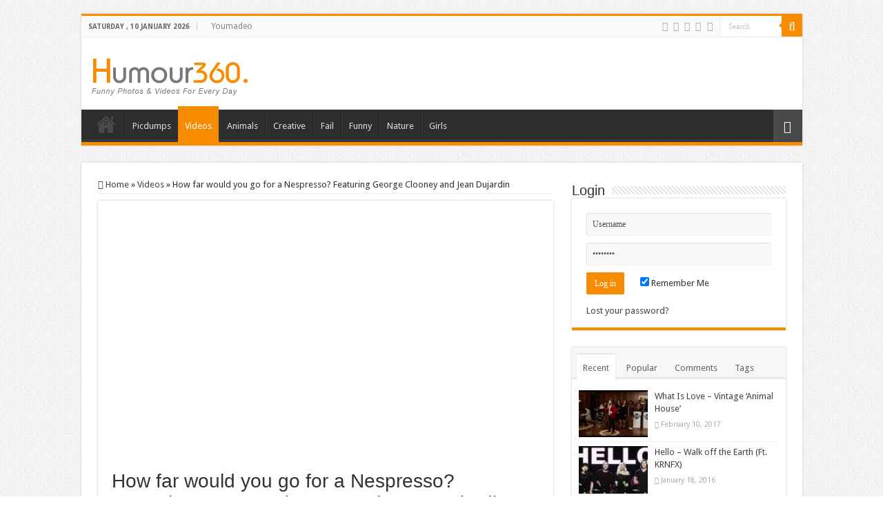

--- FILE ---
content_type: text/html; charset=UTF-8
request_url: https://humour360.com/videos/far-go-nespresso-featuring-george-clooney-jean-dujardin/
body_size: 14016
content:
<!-- This page is cached by the Hummingbird Performance plugin v3.17.0 - https://wordpress.org/plugins/hummingbird-performance/. --><!DOCTYPE html>
<html lang="en-US" prefix="og: http://ogp.me/ns#">
<head>
<meta charset="UTF-8" />
<link rel="profile" href="http://gmpg.org/xfn/11" />
<link rel="pingback" href="https://humour360.com/xmlrpc.php" />
<meta name='robots' content='index, follow, max-image-preview:large, max-snippet:-1, max-video-preview:-1' />
	<style>img:is([sizes="auto" i], [sizes^="auto," i]) { contain-intrinsic-size: 3000px 1500px }</style>
	
	<!-- This site is optimized with the Yoast SEO plugin v26.1.1 - https://yoast.com/wordpress/plugins/seo/ -->
	<title>How far would you go for a Nespresso? Featuring George Clooney and Jean Dujardin - Humour360</title>
	<link rel="canonical" href="https://humour360.com/videos/far-go-nespresso-featuring-george-clooney-jean-dujardin/" />
	<meta property="og:locale" content="en_US" />
	<meta property="og:type" content="article" />
	<meta property="og:title" content="How far would you go for a Nespresso? Featuring George Clooney and Jean Dujardin - Humour360" />
	<meta property="og:description" content="Discover the new Nespresso commercial starring George Clooney and Jean Dujardin." />
	<meta property="og:url" content="https://humour360.com/videos/far-go-nespresso-featuring-george-clooney-jean-dujardin/" />
	<meta property="og:site_name" content="Humour360" />
	<meta property="article:publisher" content="https://www.facebook.com/Humour360/" />
	<meta property="article:published_time" content="2014-11-17T17:23:06+00:00" />
	<meta property="article:modified_time" content="2017-07-11T16:08:36+00:00" />
	<meta property="og:image" content="https://humour360.com/wp-content/uploads/sites/31/2014/11/how-far-would-you-go-for-a-nespr2.jpg" />
	<meta property="og:image:width" content="1583" />
	<meta property="og:image:height" content="894" />
	<meta property="og:image:type" content="image/jpeg" />
	<meta name="author" content="Humour360" />
	<meta name="twitter:card" content="summary_large_image" />
	<meta name="twitter:creator" content="@humour360" />
	<meta name="twitter:site" content="@humour360" />
	<meta name="twitter:label1" content="Written by" />
	<meta name="twitter:data1" content="Humour360" />
	<script type="application/ld+json" class="yoast-schema-graph">{"@context":"https://schema.org","@graph":[{"@type":"WebPage","@id":"https://humour360.com/videos/far-go-nespresso-featuring-george-clooney-jean-dujardin/","url":"https://humour360.com/videos/far-go-nespresso-featuring-george-clooney-jean-dujardin/","name":"How far would you go for a Nespresso? Featuring George Clooney and Jean Dujardin - Humour360","isPartOf":{"@id":"https://humour360.com/#website"},"primaryImageOfPage":{"@id":"https://humour360.com/videos/far-go-nespresso-featuring-george-clooney-jean-dujardin/#primaryimage"},"image":{"@id":"https://humour360.com/videos/far-go-nespresso-featuring-george-clooney-jean-dujardin/#primaryimage"},"thumbnailUrl":"https://humour360.com/wp-content/uploads/sites/31/2014/11/how-far-would-you-go-for-a-nespr2.jpg","datePublished":"2014-11-17T17:23:06+00:00","dateModified":"2017-07-11T16:08:36+00:00","author":{"@id":"https://humour360.com/#/schema/person/fb13320d44f07b87a34bb292dcd00276"},"breadcrumb":{"@id":"https://humour360.com/videos/far-go-nespresso-featuring-george-clooney-jean-dujardin/#breadcrumb"},"inLanguage":"en-US","potentialAction":[{"@type":"ReadAction","target":["https://humour360.com/videos/far-go-nespresso-featuring-george-clooney-jean-dujardin/"]}]},{"@type":"ImageObject","inLanguage":"en-US","@id":"https://humour360.com/videos/far-go-nespresso-featuring-george-clooney-jean-dujardin/#primaryimage","url":"https://humour360.com/wp-content/uploads/sites/31/2014/11/how-far-would-you-go-for-a-nespr2.jpg","contentUrl":"https://humour360.com/wp-content/uploads/sites/31/2014/11/how-far-would-you-go-for-a-nespr2.jpg","width":1583,"height":894},{"@type":"BreadcrumbList","@id":"https://humour360.com/videos/far-go-nespresso-featuring-george-clooney-jean-dujardin/#breadcrumb","itemListElement":[{"@type":"ListItem","position":1,"name":"Home","item":"https://humour360.com/"},{"@type":"ListItem","position":2,"name":"How far would you go for a Nespresso? Featuring George Clooney and Jean Dujardin"}]},{"@type":"WebSite","@id":"https://humour360.com/#website","url":"https://humour360.com/","name":"Humour360","description":"Funny Photos and Videos for every day !","potentialAction":[{"@type":"SearchAction","target":{"@type":"EntryPoint","urlTemplate":"https://humour360.com/?s={search_term_string}"},"query-input":{"@type":"PropertyValueSpecification","valueRequired":true,"valueName":"search_term_string"}}],"inLanguage":"en-US"},{"@type":"Person","@id":"https://humour360.com/#/schema/person/fb13320d44f07b87a34bb292dcd00276","name":"Humour360","image":{"@type":"ImageObject","inLanguage":"en-US","@id":"https://humour360.com/#/schema/person/image/","url":"https://humour360.com/wp-content/wphb-cache/gravatar/341/34145df9145335e3b8dd0ea072123e96x96.jpg","contentUrl":"https://humour360.com/wp-content/wphb-cache/gravatar/341/34145df9145335e3b8dd0ea072123e96x96.jpg","caption":"Humour360"},"sameAs":["http://humour360.com"]}]}</script>
	<!-- / Yoast SEO plugin. -->


<link rel='dns-prefetch' href='//secure.gravatar.com' />
<link rel='dns-prefetch' href='//stats.wp.com' />
<link rel='dns-prefetch' href='//fonts.googleapis.com' />
<link rel='dns-prefetch' href='//fonts.gstatic.com' />
<link rel='dns-prefetch' href='//ajax.googleapis.com' />
<link rel='dns-prefetch' href='//apis.google.com' />
<link rel='dns-prefetch' href='//google-analytics.com' />
<link rel='dns-prefetch' href='//www.google-analytics.com' />
<link rel='dns-prefetch' href='//ssl.google-analytics.com' />
<link rel='dns-prefetch' href='//youtube.com' />
<link rel='dns-prefetch' href='//s.gravatar.com' />
<link rel='dns-prefetch' href='//v0.wordpress.com' />
<link href='http://fonts.googleapis.com' rel='preconnect' />
<link href='//fonts.gstatic.com' crossorigin='' rel='preconnect' />
<link rel="alternate" type="application/rss+xml" title="Humour360 &raquo; Feed" href="https://humour360.com/feed/" />
<link rel="alternate" type="application/rss+xml" title="Humour360 &raquo; Comments Feed" href="https://humour360.com/comments/feed/" />
<link rel="alternate" type="application/rss+xml" title="Humour360 &raquo; How far would you go for a Nespresso? Featuring George Clooney and Jean Dujardin Comments Feed" href="https://humour360.com/videos/far-go-nespresso-featuring-george-clooney-jean-dujardin/feed/" />
<link rel='stylesheet' id='wp-block-library-css' href='https://humour360.com/wp-content/uploads/sites/31/hummingbird-assets/bd5e9b99feb3a95069f89654c08cb28c.css' type='text/css' media='all' />
<style id='classic-theme-styles-inline-css' type='text/css'>
/**
 * These rules are needed for backwards compatibility.
 * They should match the button element rules in the base theme.json file.
 */
.wp-block-button__link {
	color: #ffffff;
	background-color: #32373c;
	border-radius: 9999px; /* 100% causes an oval, but any explicit but really high value retains the pill shape. */

	/* This needs a low specificity so it won't override the rules from the button element if defined in theme.json. */
	box-shadow: none;
	text-decoration: none;

	/* The extra 2px are added to size solids the same as the outline versions.*/
	padding: calc(0.667em + 2px) calc(1.333em + 2px);

	font-size: 1.125em;
}

.wp-block-file__button {
	background: #32373c;
	color: #ffffff;
	text-decoration: none;
}

</style>
<link rel='stylesheet' id='wphb-1-css' href='https://humour360.com/wp-content/uploads/sites/31/hummingbird-assets/72b5856e88b9c08d57e01dcbebab8c86.css' type='text/css' media='all' />
<style id='jetpack-sharing-buttons-style-inline-css' type='text/css'>
.jetpack-sharing-buttons__services-list{display:flex;flex-direction:row;flex-wrap:wrap;gap:0;list-style-type:none;margin:5px;padding:0}.jetpack-sharing-buttons__services-list.has-small-icon-size{font-size:12px}.jetpack-sharing-buttons__services-list.has-normal-icon-size{font-size:16px}.jetpack-sharing-buttons__services-list.has-large-icon-size{font-size:24px}.jetpack-sharing-buttons__services-list.has-huge-icon-size{font-size:36px}@media print{.jetpack-sharing-buttons__services-list{display:none!important}}.editor-styles-wrapper .wp-block-jetpack-sharing-buttons{gap:0;padding-inline-start:0}ul.jetpack-sharing-buttons__services-list.has-background{padding:1.25em 2.375em}
</style>
<style id='global-styles-inline-css' type='text/css'>
:root{--wp--preset--aspect-ratio--square: 1;--wp--preset--aspect-ratio--4-3: 4/3;--wp--preset--aspect-ratio--3-4: 3/4;--wp--preset--aspect-ratio--3-2: 3/2;--wp--preset--aspect-ratio--2-3: 2/3;--wp--preset--aspect-ratio--16-9: 16/9;--wp--preset--aspect-ratio--9-16: 9/16;--wp--preset--color--black: #000000;--wp--preset--color--cyan-bluish-gray: #abb8c3;--wp--preset--color--white: #ffffff;--wp--preset--color--pale-pink: #f78da7;--wp--preset--color--vivid-red: #cf2e2e;--wp--preset--color--luminous-vivid-orange: #ff6900;--wp--preset--color--luminous-vivid-amber: #fcb900;--wp--preset--color--light-green-cyan: #7bdcb5;--wp--preset--color--vivid-green-cyan: #00d084;--wp--preset--color--pale-cyan-blue: #8ed1fc;--wp--preset--color--vivid-cyan-blue: #0693e3;--wp--preset--color--vivid-purple: #9b51e0;--wp--preset--gradient--vivid-cyan-blue-to-vivid-purple: linear-gradient(135deg,rgba(6,147,227,1) 0%,rgb(155,81,224) 100%);--wp--preset--gradient--light-green-cyan-to-vivid-green-cyan: linear-gradient(135deg,rgb(122,220,180) 0%,rgb(0,208,130) 100%);--wp--preset--gradient--luminous-vivid-amber-to-luminous-vivid-orange: linear-gradient(135deg,rgba(252,185,0,1) 0%,rgba(255,105,0,1) 100%);--wp--preset--gradient--luminous-vivid-orange-to-vivid-red: linear-gradient(135deg,rgba(255,105,0,1) 0%,rgb(207,46,46) 100%);--wp--preset--gradient--very-light-gray-to-cyan-bluish-gray: linear-gradient(135deg,rgb(238,238,238) 0%,rgb(169,184,195) 100%);--wp--preset--gradient--cool-to-warm-spectrum: linear-gradient(135deg,rgb(74,234,220) 0%,rgb(151,120,209) 20%,rgb(207,42,186) 40%,rgb(238,44,130) 60%,rgb(251,105,98) 80%,rgb(254,248,76) 100%);--wp--preset--gradient--blush-light-purple: linear-gradient(135deg,rgb(255,206,236) 0%,rgb(152,150,240) 100%);--wp--preset--gradient--blush-bordeaux: linear-gradient(135deg,rgb(254,205,165) 0%,rgb(254,45,45) 50%,rgb(107,0,62) 100%);--wp--preset--gradient--luminous-dusk: linear-gradient(135deg,rgb(255,203,112) 0%,rgb(199,81,192) 50%,rgb(65,88,208) 100%);--wp--preset--gradient--pale-ocean: linear-gradient(135deg,rgb(255,245,203) 0%,rgb(182,227,212) 50%,rgb(51,167,181) 100%);--wp--preset--gradient--electric-grass: linear-gradient(135deg,rgb(202,248,128) 0%,rgb(113,206,126) 100%);--wp--preset--gradient--midnight: linear-gradient(135deg,rgb(2,3,129) 0%,rgb(40,116,252) 100%);--wp--preset--font-size--small: 13px;--wp--preset--font-size--medium: 20px;--wp--preset--font-size--large: 36px;--wp--preset--font-size--x-large: 42px;--wp--preset--spacing--20: 0.44rem;--wp--preset--spacing--30: 0.67rem;--wp--preset--spacing--40: 1rem;--wp--preset--spacing--50: 1.5rem;--wp--preset--spacing--60: 2.25rem;--wp--preset--spacing--70: 3.38rem;--wp--preset--spacing--80: 5.06rem;--wp--preset--shadow--natural: 6px 6px 9px rgba(0, 0, 0, 0.2);--wp--preset--shadow--deep: 12px 12px 50px rgba(0, 0, 0, 0.4);--wp--preset--shadow--sharp: 6px 6px 0px rgba(0, 0, 0, 0.2);--wp--preset--shadow--outlined: 6px 6px 0px -3px rgba(255, 255, 255, 1), 6px 6px rgba(0, 0, 0, 1);--wp--preset--shadow--crisp: 6px 6px 0px rgba(0, 0, 0, 1);}:where(.is-layout-flex){gap: 0.5em;}:where(.is-layout-grid){gap: 0.5em;}body .is-layout-flex{display: flex;}.is-layout-flex{flex-wrap: wrap;align-items: center;}.is-layout-flex > :is(*, div){margin: 0;}body .is-layout-grid{display: grid;}.is-layout-grid > :is(*, div){margin: 0;}:where(.wp-block-columns.is-layout-flex){gap: 2em;}:where(.wp-block-columns.is-layout-grid){gap: 2em;}:where(.wp-block-post-template.is-layout-flex){gap: 1.25em;}:where(.wp-block-post-template.is-layout-grid){gap: 1.25em;}.has-black-color{color: var(--wp--preset--color--black) !important;}.has-cyan-bluish-gray-color{color: var(--wp--preset--color--cyan-bluish-gray) !important;}.has-white-color{color: var(--wp--preset--color--white) !important;}.has-pale-pink-color{color: var(--wp--preset--color--pale-pink) !important;}.has-vivid-red-color{color: var(--wp--preset--color--vivid-red) !important;}.has-luminous-vivid-orange-color{color: var(--wp--preset--color--luminous-vivid-orange) !important;}.has-luminous-vivid-amber-color{color: var(--wp--preset--color--luminous-vivid-amber) !important;}.has-light-green-cyan-color{color: var(--wp--preset--color--light-green-cyan) !important;}.has-vivid-green-cyan-color{color: var(--wp--preset--color--vivid-green-cyan) !important;}.has-pale-cyan-blue-color{color: var(--wp--preset--color--pale-cyan-blue) !important;}.has-vivid-cyan-blue-color{color: var(--wp--preset--color--vivid-cyan-blue) !important;}.has-vivid-purple-color{color: var(--wp--preset--color--vivid-purple) !important;}.has-black-background-color{background-color: var(--wp--preset--color--black) !important;}.has-cyan-bluish-gray-background-color{background-color: var(--wp--preset--color--cyan-bluish-gray) !important;}.has-white-background-color{background-color: var(--wp--preset--color--white) !important;}.has-pale-pink-background-color{background-color: var(--wp--preset--color--pale-pink) !important;}.has-vivid-red-background-color{background-color: var(--wp--preset--color--vivid-red) !important;}.has-luminous-vivid-orange-background-color{background-color: var(--wp--preset--color--luminous-vivid-orange) !important;}.has-luminous-vivid-amber-background-color{background-color: var(--wp--preset--color--luminous-vivid-amber) !important;}.has-light-green-cyan-background-color{background-color: var(--wp--preset--color--light-green-cyan) !important;}.has-vivid-green-cyan-background-color{background-color: var(--wp--preset--color--vivid-green-cyan) !important;}.has-pale-cyan-blue-background-color{background-color: var(--wp--preset--color--pale-cyan-blue) !important;}.has-vivid-cyan-blue-background-color{background-color: var(--wp--preset--color--vivid-cyan-blue) !important;}.has-vivid-purple-background-color{background-color: var(--wp--preset--color--vivid-purple) !important;}.has-black-border-color{border-color: var(--wp--preset--color--black) !important;}.has-cyan-bluish-gray-border-color{border-color: var(--wp--preset--color--cyan-bluish-gray) !important;}.has-white-border-color{border-color: var(--wp--preset--color--white) !important;}.has-pale-pink-border-color{border-color: var(--wp--preset--color--pale-pink) !important;}.has-vivid-red-border-color{border-color: var(--wp--preset--color--vivid-red) !important;}.has-luminous-vivid-orange-border-color{border-color: var(--wp--preset--color--luminous-vivid-orange) !important;}.has-luminous-vivid-amber-border-color{border-color: var(--wp--preset--color--luminous-vivid-amber) !important;}.has-light-green-cyan-border-color{border-color: var(--wp--preset--color--light-green-cyan) !important;}.has-vivid-green-cyan-border-color{border-color: var(--wp--preset--color--vivid-green-cyan) !important;}.has-pale-cyan-blue-border-color{border-color: var(--wp--preset--color--pale-cyan-blue) !important;}.has-vivid-cyan-blue-border-color{border-color: var(--wp--preset--color--vivid-cyan-blue) !important;}.has-vivid-purple-border-color{border-color: var(--wp--preset--color--vivid-purple) !important;}.has-vivid-cyan-blue-to-vivid-purple-gradient-background{background: var(--wp--preset--gradient--vivid-cyan-blue-to-vivid-purple) !important;}.has-light-green-cyan-to-vivid-green-cyan-gradient-background{background: var(--wp--preset--gradient--light-green-cyan-to-vivid-green-cyan) !important;}.has-luminous-vivid-amber-to-luminous-vivid-orange-gradient-background{background: var(--wp--preset--gradient--luminous-vivid-amber-to-luminous-vivid-orange) !important;}.has-luminous-vivid-orange-to-vivid-red-gradient-background{background: var(--wp--preset--gradient--luminous-vivid-orange-to-vivid-red) !important;}.has-very-light-gray-to-cyan-bluish-gray-gradient-background{background: var(--wp--preset--gradient--very-light-gray-to-cyan-bluish-gray) !important;}.has-cool-to-warm-spectrum-gradient-background{background: var(--wp--preset--gradient--cool-to-warm-spectrum) !important;}.has-blush-light-purple-gradient-background{background: var(--wp--preset--gradient--blush-light-purple) !important;}.has-blush-bordeaux-gradient-background{background: var(--wp--preset--gradient--blush-bordeaux) !important;}.has-luminous-dusk-gradient-background{background: var(--wp--preset--gradient--luminous-dusk) !important;}.has-pale-ocean-gradient-background{background: var(--wp--preset--gradient--pale-ocean) !important;}.has-electric-grass-gradient-background{background: var(--wp--preset--gradient--electric-grass) !important;}.has-midnight-gradient-background{background: var(--wp--preset--gradient--midnight) !important;}.has-small-font-size{font-size: var(--wp--preset--font-size--small) !important;}.has-medium-font-size{font-size: var(--wp--preset--font-size--medium) !important;}.has-large-font-size{font-size: var(--wp--preset--font-size--large) !important;}.has-x-large-font-size{font-size: var(--wp--preset--font-size--x-large) !important;}
:where(.wp-block-post-template.is-layout-flex){gap: 1.25em;}:where(.wp-block-post-template.is-layout-grid){gap: 1.25em;}
:where(.wp-block-columns.is-layout-flex){gap: 2em;}:where(.wp-block-columns.is-layout-grid){gap: 2em;}
:root :where(.wp-block-pullquote){font-size: 1.5em;line-height: 1.6;}
</style>
<link rel='stylesheet' id='wphb-2-css' href='https://humour360.com/wp-content/uploads/sites/31/hummingbird-assets/4f5d762ca052386a918fdfd0e483e510.css' type='text/css' media='all' />
<link rel='stylesheet' id='Droid+Sans-css' href='https://fonts.googleapis.com/css?family=Droid+Sans%3Aregular%2C700' type='text/css' media='all' />
<script type="text/javascript" src="https://humour360.com/wp-content/uploads/sites/31/hummingbird-assets/efe05adfec3bff63077d354ab0a7ce52.js" id="wphb-3-js"></script>
<script type="text/javascript" src="https://humour360.com/wp-content/uploads/sites/31/hummingbird-assets/2f68182a4c7d12fd57c3ddb0fb9fe7fc.js" id="taqyeem-main-js"></script>
<link rel="https://api.w.org/" href="https://humour360.com/wp-json/" /><link rel="alternate" title="JSON" type="application/json" href="https://humour360.com/wp-json/wp/v2/posts/2916" /><link rel="EditURI" type="application/rsd+xml" title="RSD" href="https://humour360.com/xmlrpc.php?rsd" />
<meta name="generator" content="WordPress 6.8.3" />
<link rel='shortlink' href='https://wp.me/p8vjqG-L2' />
<link rel="alternate" title="oEmbed (JSON)" type="application/json+oembed" href="https://humour360.com/wp-json/oembed/1.0/embed?url=https%3A%2F%2Fhumour360.com%2Fvideos%2Ffar-go-nespresso-featuring-george-clooney-jean-dujardin%2F" />
<link rel="alternate" title="oEmbed (XML)" type="text/xml+oembed" href="https://humour360.com/wp-json/oembed/1.0/embed?url=https%3A%2F%2Fhumour360.com%2Fvideos%2Ffar-go-nespresso-featuring-george-clooney-jean-dujardin%2F&#038;format=xml" />
<script type='text/javascript'>
/* <![CDATA[ */
var taqyeem = {"ajaxurl":"https://humour360.com/wp-admin/admin-ajax.php" , "your_rating":"Your Rating:"};
/* ]]> */
</script>

<style type="text/css" media="screen">

</style>
	<style>img#wpstats{display:none}</style>
		<link rel="shortcut icon" href="https://humour360.com/wp-content/themes/sahifa/favicon.ico" title="Favicon" />
<!--[if IE]>
<script type="text/javascript">jQuery(document).ready(function (){ jQuery(".menu-item").has("ul").children("a").attr("aria-haspopup", "true");});</script>
<![endif]-->
<!--[if lt IE 9]>
<script src="https://humour360.com/wp-content/themes/sahifa/js/html5.js"></script>
<script src="https://humour360.com/wp-content/themes/sahifa/js/selectivizr-min.js"></script>
<![endif]-->
<!--[if IE 9]>
<link rel="stylesheet" type="text/css" media="all" href="https://humour360.com/wp-content/themes/sahifa/css/ie9.css" />
<![endif]-->
<!--[if IE 8]>
<link rel="stylesheet" type="text/css" media="all" href="https://humour360.com/wp-content/themes/sahifa/css/ie8.css" />
<![endif]-->
<!--[if IE 7]>
<link rel="stylesheet" type="text/css" media="all" href="https://humour360.com/wp-content/themes/sahifa/css/ie7.css" />
<![endif]-->


<meta name="viewport" content="width=device-width, initial-scale=1.0" />



<style type="text/css" media="screen">

body{
	font-family: 'Droid Sans';
}

::-webkit-scrollbar {
	width: 8px;
	height:8px;
}


body {
	background-image : url(https://humour360.com/wp-content/themes/sahifa/images/patterns/body-bg1.png);
	background-position: top center;
}

.rockub_LMUZ5781 a {width : auto !important;}
/* Gallery */
.gallery .gallery-item img {width: auto !important;}
.gallery .gallery-item a:hover img {opacity: 1 !important;}
.gallery .gallery-item img {transition: all 0s ease 0s;}
div.isi_div_container {display: inline-block !important;}
/* Social Gallery */
#content header{width:660px; margin:auto auto 25px;}
.socialGalleryItem {float:left;}
#sgBlogTitle {padding-top:5px;}</style>

		<script type="text/javascript">
			/* <![CDATA[ */
				var sf_position = '0';
				var sf_templates = "<a href=\"{search_url_escaped}\">View All Results<\/a>";
				var sf_input = '.search-live';
				jQuery(document).ready(function(){
					jQuery(sf_input).ajaxyLiveSearch({"expand":false,"searchUrl":"https:\/\/humour360.com\/?s=%s","text":"Search","delay":500,"iwidth":180,"width":315,"ajaxUrl":"https:\/\/humour360.com\/wp-admin\/admin-ajax.php","rtl":0});
					jQuery(".live-search_ajaxy-selective-input").keyup(function() {
						var width = jQuery(this).val().length * 8;
						if(width < 50) {
							width = 50;
						}
						jQuery(this).width(width);
					});
					jQuery(".live-search_ajaxy-selective-search").click(function() {
						jQuery(this).find(".live-search_ajaxy-selective-input").focus();
					});
					jQuery(".live-search_ajaxy-selective-close").click(function() {
						jQuery(this).parent().remove();
					});
				});
			/* ]]> */
		</script>
		
<link rel="shortcut icon" type="image/x-icon" href="https://humour360.com/wp-content/themes/sahifa/favicon.ico" />
<style>#wpadminbar #wp-admin-bar-site-name>.ab-item:before { content: none !important;}li#wp-admin-bar-site-name a { background: url( "https://humour360.com/wp-content/themes/sahifa/favicon.ico" ) left center/20px no-repeat !important; padding-left: 21px !important; background-size: 20px !important; } li#wp-admin-bar-site-name { margin-left: 5px !important; } li#wp-admin-bar-site-name {} #wp-admin-bar-site-name div a { background: none !important; }
</style></head>
<body id="top" class="wp-singular post-template-default single single-post postid-2916 single-format-standard wp-theme-sahifa lazy-enabled">

<div class="wrapper-outer">

	<div class="background-cover"></div>

	<aside id="slide-out">

			<div class="search-mobile">
			<form method="get" id="searchform-mobile" action="https://humour360.com/">
				<button class="search-button" type="submit" value="Search"><i class="fa fa-search"></i></button>
				<input type="text" id="s-mobile" name="s" title="Search" value="Search" onfocus="if (this.value == 'Search') {this.value = '';}" onblur="if (this.value == '') {this.value = 'Search';}"  />
			</form>
		</div><!-- .search-mobile /-->
	
			<div class="social-icons">
		<a class="ttip-none" title="Rss" href="https://humour360.com/feed/" target="_blank"><i class="fa fa-rss"></i></a><a class="ttip-none" title="Facebook" href="https://www.facebook.com/humour360" target="_blank"><i class="fa fa-facebook"></i></a><a class="ttip-none" title="Twitter" href="https://twitter.com/humour360" target="_blank"><i class="fa fa-twitter"></i></a><a class="ttip-none" title="Pinterest" href="https://www.pinterest.com/humour360" target="_blank"><i class="fa fa-pinterest"></i></a><a class="ttip-none" title="Vimeo" href="https://vimeo.com/humour360" target="_blank"><i class="tieicon-vimeo"></i></a>
			</div>

	
		<div id="mobile-menu" ></div>
	</aside><!-- #slide-out /-->

		<div id="wrapper" class="boxed">
		<div class="inner-wrapper">

		<header id="theme-header" class="theme-header">
						<div id="top-nav" class="top-nav">
				<div class="container">

							<span class="today-date">Saturday ,  10  January 2026</span>
				<div class="top-menu"><ul id="menu-top-menu" class="menu"><li id="menu-item-5136" class="menu-item menu-item-type-custom menu-item-object-custom menu-item-5136"><a target="_blank" rel="friend" href="http://youmadeo.com" title="Visit our partner : Youmadeo.com">Youmadeo</a></li>
</ul></div>
						<div class="search-block">
						<form method="get" id="searchform-header" action="https://humour360.com/">
							<button class="search-button" type="submit" value="Search"><i class="fa fa-search"></i></button>
							<input class="search-live" type="text" id="s-header" name="s" title="Search" value="Search" onfocus="if (this.value == 'Search') {this.value = '';}" onblur="if (this.value == '') {this.value = 'Search';}"  />
						</form>
					</div><!-- .search-block /-->
			<div class="social-icons">
		<a class="ttip-none" title="Rss" href="https://humour360.com/feed/" target="_blank"><i class="fa fa-rss"></i></a><a class="ttip-none" title="Facebook" href="https://www.facebook.com/humour360" target="_blank"><i class="fa fa-facebook"></i></a><a class="ttip-none" title="Twitter" href="https://twitter.com/humour360" target="_blank"><i class="fa fa-twitter"></i></a><a class="ttip-none" title="Pinterest" href="https://www.pinterest.com/humour360" target="_blank"><i class="fa fa-pinterest"></i></a><a class="ttip-none" title="Vimeo" href="https://vimeo.com/humour360" target="_blank"><i class="tieicon-vimeo"></i></a>
			</div>

	
	
				</div><!-- .container /-->
			</div><!-- .top-menu /-->
			
		<div class="header-content">

					<a id="slide-out-open" class="slide-out-open" href="#"><span></span></a>
		
			<div class="logo" style=" margin-top:10px;">
			<h2>								<a title="Humour360" href="https://humour360.com/">
					<img src="/wp-content/uploads/sites/31/deco/logo-humour360.png" alt="Humour360" width="226" height="55" /><strong>Humour360 Funny Photos and Videos for every day !</strong>
				</a>
			</h2>			</div><!-- .logo /-->
<script type="text/javascript">
jQuery(document).ready(function($) {
	var retina = window.devicePixelRatio > 1 ? true : false;
	if(retina) {
       	jQuery('#theme-header .logo img').attr('src',		'/wp-content/uploads/sites/31/2015/01/logo-humour360-HD.png');
       	jQuery('#theme-header .logo img').attr('width',		'226');
       	jQuery('#theme-header .logo img').attr('height',	'55');
	}
});
</script>
						<div class="clear"></div>

		</div>
													<nav id="main-nav">
				<div class="container">

				
					<div class="main-menu"><ul id="menu-main-menu" class="menu"><li id="menu-item-5135" class="menu-item menu-item-type-custom menu-item-object-custom menu-item-home menu-item-5135"><a title="Home of Humour360.com" href="http://humour360.com">Home</a></li>
<li id="menu-item-5222" class="menu-item menu-item-type-taxonomy menu-item-object-category menu-item-5222"><a title="Picdump photos" href="https://humour360.com/category/picdumps/">Picdumps</a></li>
<li id="menu-item-5223" class="menu-item menu-item-type-taxonomy menu-item-object-category current-post-ancestor current-menu-parent current-post-parent menu-item-5223"><a title="Selection of best videos" href="https://humour360.com/category/videos/">Videos</a></li>
<li id="menu-item-5218" class="menu-item menu-item-type-taxonomy menu-item-object-category menu-item-5218"><a title="Photos of our friends the animals" href="https://humour360.com/category/animals/">Animals</a></li>
<li id="menu-item-5137" class="menu-item menu-item-type-taxonomy menu-item-object-category menu-item-5137"><a title="Some Creative&#8217;s Photos" href="https://humour360.com/category/creative/">Creative</a></li>
<li id="menu-item-5219" class="menu-item menu-item-type-taxonomy menu-item-object-category menu-item-5219"><a title="Photos of FAIL" href="https://humour360.com/category/fail/">Fail</a></li>
<li id="menu-item-5220" class="menu-item menu-item-type-taxonomy menu-item-object-category menu-item-5220"><a title="Very Funny Photos" href="https://humour360.com/category/funnypics/">Funny</a></li>
<li id="menu-item-5221" class="menu-item menu-item-type-taxonomy menu-item-object-category menu-item-5221"><a title="Natural Photos" href="https://humour360.com/category/nature/">Nature</a></li>
<li id="menu-item-5138" class="menu-item menu-item-type-taxonomy menu-item-object-category menu-item-5138"><a title="NSFW Photos" href="https://humour360.com/category/sexy-nsfw/">Girls</a></li>
</ul></div>										<a href="https://humour360.com/?tierand=1" class="random-article ttip" title="Random Article"><i class="fa fa-random"></i></a>
					
					
				</div>
			</nav><!-- .main-nav /-->
					</header><!-- #header /-->

	
	
	<div id="main-content" class="container">

	
	
	
	
	
	<div class="content">

		
		<nav id="crumbs"><a href="https://humour360.com/"><span class="fa fa-home" aria-hidden="true"></span> Home</a><span class="delimiter">&raquo;</span><a href="https://humour360.com/category/videos/">Videos</a><span class="delimiter">&raquo;</span><span class="current">How far would you go for a Nespresso? Featuring George Clooney and Jean Dujardin</span></nav><script type="application/ld+json">{"@context":"http:\/\/schema.org","@type":"BreadcrumbList","@id":"#Breadcrumb","itemListElement":[{"@type":"ListItem","position":1,"item":{"name":"Home","@id":"https:\/\/humour360.com\/"}},{"@type":"ListItem","position":2,"item":{"name":"Videos","@id":"https:\/\/humour360.com\/category\/videos\/"}}]}</script>
		

		
		<article class="post-listing post-2916 post type-post status-publish format-standard has-post-thumbnail  category-videos tag-clooney tag-dujardin tag-featuring tag-george tag-jean tag-nespresso" id="the-post">
					<div class="single-post-video">
			<iframe width="660" height="371" src="http://www.youtube.com/embed/-jVMYQACn84?feature=oembed" frameborder="0" allowfullscreen></iframe>		</div>
	
			<div class="post-inner">

							<h1 class="name post-title entry-title"><span itemprop="name">How far would you go for a Nespresso? Featuring George Clooney and Jean Dujardin</span></h1>

						
<p class="post-meta">
	
	
	<span class="post-cats"><i class="fa fa-folder"></i><a href="https://humour360.com/category/videos/" rel="category tag">Videos</a></span>
	
	<span class="post-comments"><i class="fa fa-comments"></i><a href="https://humour360.com/videos/far-go-nespresso-featuring-george-clooney-jean-dujardin/#respond">Leave a comment</a></span>
<span class="post-views"><i class="fa fa-eye"></i>248 Views</span> </p>
<div class="clear"></div>
			
				<div class="entry">
					
					
					<p>Discover the new Nespresso commercial starring George Clooney and Jean Dujardin.</p>
					
									</div><!-- .entry /-->


				<div class="share-post">
	<span class="share-text">Share</span>

		<ul class="flat-social">
			<li><a href="http://www.facebook.com/sharer.php?u=https://wp.me/p8vjqG-L2" class="social-facebook" rel="external" target="_blank"><i class="fa fa-facebook"></i> <span>Facebook</span></a></li>
				<li><a href="https://twitter.com/intent/tweet?text=How+far+would+you+go+for+a+Nespresso%3F+Featuring+George+Clooney+and+Jean+Dujardin via %40humour360&url=https://wp.me/p8vjqG-L2" class="social-twitter" rel="external" target="_blank"><i class="fa fa-twitter"></i> <span>Twitter</span></a></li>
				<li><a href="http://www.stumbleupon.com/submit?url=https://wp.me/p8vjqG-L2&title=How+far+would+you+go+for+a+Nespresso%3F+Featuring+George+Clooney+and+Jean+Dujardin" class="social-stumble" rel="external" target="_blank"><i class="fa fa-stumbleupon"></i> <span>Stumbleupon</span></a></li>
					<li><a href="http://pinterest.com/pin/create/button/?url=https://wp.me/p8vjqG-L2&amp;description=How+far+would+you+go+for+a+Nespresso%3F+Featuring+George+Clooney+and+Jean+Dujardin&amp;media=https://humour360.com/wp-content/uploads/sites/31/2014/11/how-far-would-you-go-for-a-nespr2-660x330.jpg" class="social-pinterest" rel="external" target="_blank"><i class="fa fa-pinterest"></i> <span>Pinterest</span></a></li>
		</ul>
		<div class="clear"></div>
</div> <!-- .share-post -->
				<div class="clear"></div>
			</div><!-- .post-inner -->

			<script type="application/ld+json" class="tie-schema-graph">{"@context":"http:\/\/schema.org","@type":"Article","dateCreated":"2014-11-17T18:23:06+01:00","datePublished":"2014-11-17T18:23:06+01:00","dateModified":"2017-07-11T18:08:36+02:00","headline":"How far would you go for a Nespresso? Featuring George Clooney and Jean Dujardin","name":"How far would you go for a Nespresso? Featuring George Clooney and Jean Dujardin","keywords":"clooney,dujardin,featuring,george,jean,nespresso","url":"https:\/\/humour360.com\/videos\/far-go-nespresso-featuring-george-clooney-jean-dujardin\/","description":"Discover the new Nespresso commercial starring George Clooney and Jean Dujardin.","copyrightYear":"2014","publisher":{"@id":"#Publisher","@type":"Organization","name":"Humour360","logo":{"@type":"ImageObject","url":"\/wp-content\/uploads\/sites\/31\/2015\/01\/logo-humour360-HD.png"},"sameAs":["https:\/\/www.facebook.com\/humour360","https:\/\/twitter.com\/humour360","https:\/\/vimeo.com\/humour360","https:\/\/www.pinterest.com\/humour360"]},"sourceOrganization":{"@id":"#Publisher"},"copyrightHolder":{"@id":"#Publisher"},"mainEntityOfPage":{"@type":"WebPage","@id":"https:\/\/humour360.com\/videos\/far-go-nespresso-featuring-george-clooney-jean-dujardin\/","breadcrumb":{"@id":"#crumbs"}},"author":{"@type":"Person","name":"Humour360","url":"https:\/\/humour360.com\/author\/humour360\/"},"articleSection":"Videos","articleBody":"Discover the new Nespresso commercial starring George Clooney and Jean Dujardin.","image":{"@type":"ImageObject","url":"https:\/\/humour360.com\/wp-content\/uploads\/sites\/31\/2014\/11\/how-far-would-you-go-for-a-nespr2.jpg","width":1583,"height":894}}</script>
		</article><!-- .post-listing -->
		<p class="post-tag">Tags <a href="https://humour360.com/tag/clooney/" rel="tag">clooney</a> <a href="https://humour360.com/tag/dujardin/" rel="tag">dujardin</a> <a href="https://humour360.com/tag/featuring/" rel="tag">featuring</a> <a href="https://humour360.com/tag/george/" rel="tag">george</a> <a href="https://humour360.com/tag/jean/" rel="tag">jean</a> <a href="https://humour360.com/tag/nespresso/" rel="tag">nespresso</a></p>

		
		

		
			<section id="related_posts">
		<div class="block-head">
			<h3>Related Articles</h3><div class="stripe-line"></div>
		</div>
		<div class="post-listing">
						<div class="related-item tie_video">
							
				<div class="post-thumbnail">
					<a href="https://humour360.com/videos/love-vintage-animal-house/">
						<img width="310" height="165" src="https://humour360.com/wp-content/uploads/sites/31/2017/02/what-is-love-vintage-animal-hous-310x165.jpg" class="attachment-tie-medium size-tie-medium wp-post-image" alt="" decoding="async" fetchpriority="high" />						<span class="fa overlay-icon"></span>
					</a>
				</div><!-- post-thumbnail /-->
							
				<h3><a href="https://humour360.com/videos/love-vintage-animal-house/" rel="bookmark">What Is Love &#8211; Vintage &#8216;Animal House&#8217;</a></h3>
				<p class="post-meta"><span class="tie-date"><i class="fa fa-clock-o"></i>February 10, 2017</span></p>
			</div>
						<div class="related-item tie_video">
							
				<div class="post-thumbnail">
					<a href="https://humour360.com/music/hello-walk-off-the-earth-ft-krnfx/">
						<img width="310" height="165" src="https://humour360.com/wp-content/uploads/sites/31/2016/01/hello-walk-off-the-earth-ft-krnf-310x165.jpg" class="attachment-tie-medium size-tie-medium wp-post-image" alt="" decoding="async" />						<span class="fa overlay-icon"></span>
					</a>
				</div><!-- post-thumbnail /-->
							
				<h3><a href="https://humour360.com/music/hello-walk-off-the-earth-ft-krnfx/" rel="bookmark">Hello &#8211; Walk off the Earth (Ft. KRNFX)</a></h3>
				<p class="post-meta"><span class="tie-date"><i class="fa fa-clock-o"></i>January 18, 2016</span></p>
			</div>
						<div class="related-item tie_video">
							
				<div class="post-thumbnail">
					<a href="https://humour360.com/music/cheerleader-pentatonix-omi-cover/">
						<img width="310" height="165" src="https://humour360.com/wp-content/uploads/sites/31/2015/11/cheerleader-pentatonix-omi-cover-310x165.jpg" class="attachment-tie-medium size-tie-medium wp-post-image" alt="" decoding="async" />						<span class="fa overlay-icon"></span>
					</a>
				</div><!-- post-thumbnail /-->
							
				<h3><a href="https://humour360.com/music/cheerleader-pentatonix-omi-cover/" rel="bookmark">Cheerleader – Pentatonix (OMI Cover)</a></h3>
				<p class="post-meta"><span class="tie-date"><i class="fa fa-clock-o"></i>November 10, 2015</span></p>
			</div>
						<div class="clear"></div>
		</div>
	</section>
	
			
	<section id="check-also-box" class="post-listing check-also-right">
		<a href="#" id="check-also-close"><i class="fa fa-close"></i></a>

		<div class="block-head">
			<h3>Check Also</h3>
		</div>

				<div class="check-also-post tie_video">
						
			<div class="post-thumbnail">
				<a href="https://humour360.com/music/stromae-quand-cest/">
					<img width="310" height="165" src="https://humour360.com/wp-content/uploads/sites/31/2015/09/stromae-quand-cest-310x165.jpg" class="attachment-tie-medium size-tie-medium wp-post-image" alt="" decoding="async" loading="lazy" />					<span class="fa overlay-icon"></span>
				</a>
			</div><!-- post-thumbnail /-->
						
			<h2 class="post-title"><a href="https://humour360.com/music/stromae-quand-cest/" rel="bookmark">Stromae &#8211; quand c&#8217;est ?</a></h2>
			<p>Here is the latest clip of the belgian artist Stromae. I can&#8217;t stop watching this &hellip;</p>
		</div>
			</section>
			
			
	
		
				
<div id="comments">


<div class="clear"></div>
	<div id="respond" class="comment-respond">
		<h3 id="reply-title" class="comment-reply-title">Leave a Reply <small><a rel="nofollow" id="cancel-comment-reply-link" href="/videos/far-go-nespresso-featuring-george-clooney-jean-dujardin/#respond" style="display:none;">Cancel reply</a></small></h3><form action="https://humour360.com/wp-comments-post.php" method="post" id="commentform" class="comment-form"><p class="comment-notes"><span id="email-notes">Your email address will not be published.</span> <span class="required-field-message">Required fields are marked <span class="required">*</span></span></p><p class="comment-form-comment"><label for="comment">Comment <span class="required">*</span></label> <textarea id="comment" name="comment" cols="45" rows="8" maxlength="65525" required></textarea></p><p class="comment-form-author"><label for="author">Name <span class="required">*</span></label> <input id="author" name="author" type="text" value="" size="30" maxlength="245" autocomplete="name" required /></p>
<p class="comment-form-email"><label for="email">Email <span class="required">*</span></label> <input id="email" name="email" type="email" value="" size="30" maxlength="100" aria-describedby="email-notes" autocomplete="email" required /></p>
<p class="comment-form-url"><label for="url">Website</label> <input id="url" name="url" type="url" value="" size="30" maxlength="200" autocomplete="url" /></p>
<p class="comment-subscription-form"><input type="checkbox" name="subscribe_comments" id="subscribe_comments" value="subscribe" style="width: auto; -moz-appearance: checkbox; -webkit-appearance: checkbox;" /> <label class="subscribe-label" id="subscribe-label" for="subscribe_comments">Notify me of follow-up comments by email.</label></p><p class="comment-subscription-form"><input type="checkbox" name="subscribe_blog" id="subscribe_blog" value="subscribe" style="width: auto; -moz-appearance: checkbox; -webkit-appearance: checkbox;" /> <label class="subscribe-label" id="subscribe-blog-label" for="subscribe_blog">Notify me of new posts by email.</label></p><p class="form-submit"><input name="submit" type="submit" id="submit" class="submit" value="Post Comment" /> <input type='hidden' name='comment_post_ID' value='2916' id='comment_post_ID' />
<input type='hidden' name='comment_parent' id='comment_parent' value='0' />
</p><p style="display: none;"><input type="hidden" id="akismet_comment_nonce" name="akismet_comment_nonce" value="5c2d59b6d5" /></p><p style="display: none !important;" class="akismet-fields-container" data-prefix="ak_"><label>&#916;<textarea name="ak_hp_textarea" cols="45" rows="8" maxlength="100"></textarea></label><input type="hidden" id="ak_js_1" name="ak_js" value="57"/><script>document.getElementById( "ak_js_1" ).setAttribute( "value", ( new Date() ).getTime() );</script></p></form>	</div><!-- #respond -->
	

</div><!-- #comments -->

	</div><!-- .content -->
<aside id="sidebar">
	<div class="theiaStickySidebar">
<div id="login-widget-2" class="widget login-widget"><div class="widget-top"><h4>Login</h4><div class="stripe-line"></div></div>
						<div class="widget-container">		<div id="login-form">
			<form name="loginform" id="loginform" action="https://humour360.com/wp-login.php" method="post">
				<p id="log-username"><input type="text" name="log" id="log" title="Username" value="Username" onfocus="if (this.value == 'Username') {this.value = '';}" onblur="if (this.value == '') {this.value = 'Username';}"  size="33" /></p>
				<p id="log-pass"><input type="password" name="pwd" id="pwd" title="Password" value="Password" onfocus="if (this.value == 'Password') {this.value = '';}" onblur="if (this.value == '') {this.value = 'Password';}" size="33" /></p>
				<input type="submit" name="submit" value="Log in" class="login-button" />
				<label for="rememberme"><input name="rememberme" id="rememberme" type="checkbox" checked="checked" value="forever" /> Remember Me</label>
				<input type="hidden" name="redirect_to" value="/videos/far-go-nespresso-featuring-george-clooney-jean-dujardin/"/>
			</form>
			<ul class="login-links">
								<li><a href="https://youmadeo.net/wp-login.php?action=lostpassword&redirect_to=https%3A%2F%2Fhumour360.com">Lost your password?</a></li>
			</ul>
		</div>
	</div></div><!-- .widget /-->	<div class="widget" id="tabbed-widget">
		<div class="widget-container">
			<div class="widget-top">
				<ul class="tabs posts-taps">
				<li class="tabs"><a href="#tab2">Recent</a></li><li class="tabs"><a href="#tab1">Popular</a></li><li class="tabs"><a href="#tab3">Comments</a></li><li class="tabs"><a href="#tab4">Tags</a></li>				</ul>
			</div>

						<div id="tab2" class="tabs-wrap">
				<ul>
							<li class="tie_video">
							<div class="post-thumbnail">
					<a href="https://humour360.com/videos/love-vintage-animal-house/" rel="bookmark"><img width="110" height="75" src="https://humour360.com/wp-content/uploads/sites/31/2017/02/what-is-love-vintage-animal-hous-110x75.jpg" class="attachment-tie-small size-tie-small wp-post-image" alt="" decoding="async" loading="lazy" /><span class="fa overlay-icon"></span></a>
				</div><!-- post-thumbnail /-->
						<h3><a href="https://humour360.com/videos/love-vintage-animal-house/">What Is Love &#8211; Vintage &#8216;Animal House&#8217;</a></h3>
			 <span class="tie-date"><i class="fa fa-clock-o"></i>February 10, 2017</span>		</li>
				<li class="tie_video">
							<div class="post-thumbnail">
					<a href="https://humour360.com/music/hello-walk-off-the-earth-ft-krnfx/" rel="bookmark"><img width="110" height="75" src="https://humour360.com/wp-content/uploads/sites/31/2016/01/hello-walk-off-the-earth-ft-krnf-110x75.jpg" class="attachment-tie-small size-tie-small wp-post-image" alt="" decoding="async" loading="lazy" /><span class="fa overlay-icon"></span></a>
				</div><!-- post-thumbnail /-->
						<h3><a href="https://humour360.com/music/hello-walk-off-the-earth-ft-krnfx/">Hello &#8211; Walk off the Earth (Ft. KRNFX)</a></h3>
			 <span class="tie-date"><i class="fa fa-clock-o"></i>January 18, 2016</span>		</li>
				<li class="tie_video">
							<div class="post-thumbnail">
					<a href="https://humour360.com/music/cheerleader-pentatonix-omi-cover/" rel="bookmark"><img width="110" height="75" src="https://humour360.com/wp-content/uploads/sites/31/2015/11/cheerleader-pentatonix-omi-cover-110x75.jpg" class="attachment-tie-small size-tie-small wp-post-image" alt="" decoding="async" loading="lazy" srcset="https://humour360.com/wp-content/uploads/sites/31/2015/11/cheerleader-pentatonix-omi-cover-110x75.jpg 110w, https://humour360.com/wp-content/uploads/sites/31/2015/11/cheerleader-pentatonix-omi-cover-480x330.jpg 480w" sizes="auto, (max-width: 110px) 100vw, 110px" /><span class="fa overlay-icon"></span></a>
				</div><!-- post-thumbnail /-->
						<h3><a href="https://humour360.com/music/cheerleader-pentatonix-omi-cover/">Cheerleader – Pentatonix (OMI Cover)</a></h3>
			 <span class="tie-date"><i class="fa fa-clock-o"></i>November 10, 2015</span>		</li>
				<li class="tie_video">
							<div class="post-thumbnail">
					<a href="https://humour360.com/music/stromae-quand-cest/" rel="bookmark"><img width="110" height="75" src="https://humour360.com/wp-content/uploads/sites/31/2015/09/stromae-quand-cest-110x75.jpg" class="attachment-tie-small size-tie-small wp-post-image" alt="" decoding="async" loading="lazy" /><span class="fa overlay-icon"></span></a>
				</div><!-- post-thumbnail /-->
						<h3><a href="https://humour360.com/music/stromae-quand-cest/">Stromae &#8211; quand c&#8217;est ?</a></h3>
			 <span class="tie-date"><i class="fa fa-clock-o"></i>September 18, 2015</span>		</li>
				<li class="tie_video">
							<div class="post-thumbnail">
					<a href="https://humour360.com/funnypics/how-to-win-a-lot-of-money-and-having-fun/" rel="bookmark"><img width="110" height="75" src="https://humour360.com/wp-content/uploads/sites/31/2015/09/how-to-win-a-lot-of-money-and-ha-110x75.jpg" class="attachment-tie-small size-tie-small wp-post-image" alt="" decoding="async" loading="lazy" /><span class="fa overlay-icon"></span></a>
				</div><!-- post-thumbnail /-->
						<h3><a href="https://humour360.com/funnypics/how-to-win-a-lot-of-money-and-having-fun/">How to win a lot of money and having fun ?</a></h3>
			 <span class="tie-date"><i class="fa fa-clock-o"></i>September 4, 2015</span>		</li>
						</ul>
			</div>
						<div id="tab1" class="tabs-wrap">
				<ul>
								<li >
							<div class="post-thumbnail">
					<a href="https://humour360.com/sexy-nsfw/93-pornstars-with-and-without-make-up/" title="93 pornstars with and without make up" rel="bookmark"><img width="110" height="75" src="https://humour360.com/wp-content/uploads/sites/31/2013/06/porn_stars_before_and_after_their_makeup_makeover_640_762-110x75.jpg" class="attachment-tie-small size-tie-small wp-post-image" alt="" decoding="async" loading="lazy" /><span class="fa overlay-icon"></span></a>
				</div><!-- post-thumbnail /-->
							<h3><a href="https://humour360.com/sexy-nsfw/93-pornstars-with-and-without-make-up/">93 pornstars with and without make up</a></h3>
				 <span class="tie-date"><i class="fa fa-clock-o"></i>June 3, 2013</span>									<span class="post-views-widget"><span class="post-views"><i class="fa fa-eye"></i>245,797 </span> </span>
							</li>
				<li >
							<div class="post-thumbnail">
					<a href="https://humour360.com/sexy-nsfw/chicks-in-slutty-clothes/" title="Chicks in slutty clothes" rel="bookmark"><img width="110" height="75" src="https://humour360.com/wp-content/uploads/sites/31/2013/04/Chicks-in-slutty-Clothes-122-110x75.jpg" class="attachment-tie-small size-tie-small wp-post-image" alt="" decoding="async" loading="lazy" /><span class="fa overlay-icon"></span></a>
				</div><!-- post-thumbnail /-->
							<h3><a href="https://humour360.com/sexy-nsfw/chicks-in-slutty-clothes/">Chicks in slutty clothes</a></h3>
				 <span class="tie-date"><i class="fa fa-clock-o"></i>April 4, 2013</span>									<span class="post-views-widget"><span class="post-views"><i class="fa fa-eye"></i>23,754 </span> </span>
							</li>
				<li >
							<div class="post-thumbnail">
					<a href="https://humour360.com/sexy-nsfw/best-bodypainting-girls/" title="Best Body-painting Girls" rel="bookmark"><img width="110" height="75" src="https://humour360.com/wp-content/uploads/sites/31/2013/04/Sexy-Body-Painting-382-110x75.jpg" class="attachment-tie-small size-tie-small wp-post-image" alt="" decoding="async" loading="lazy" /><span class="fa overlay-icon"></span></a>
				</div><!-- post-thumbnail /-->
							<h3><a href="https://humour360.com/sexy-nsfw/best-bodypainting-girls/">Best Body-painting Girls</a></h3>
				 <span class="tie-date"><i class="fa fa-clock-o"></i>April 4, 2013</span>									<span class="post-views-widget"><span class="post-views"><i class="fa fa-eye"></i>6,095 </span> </span>
							</li>
				<li >
							<div class="post-thumbnail">
					<a href="https://humour360.com/picdumps/picdump-humor-8/" title="PicDump Humor #8" rel="bookmark"><img width="110" height="75" src="https://humour360.com/wp-content/uploads/sites/31/2013/04/Behind-the-scene2-110x75.jpg" class="attachment-tie-small size-tie-small wp-post-image" alt="" decoding="async" loading="lazy" /><span class="fa overlay-icon"></span></a>
				</div><!-- post-thumbnail /-->
							<h3><a href="https://humour360.com/picdumps/picdump-humor-8/">PicDump Humor #8</a></h3>
				 <span class="tie-date"><i class="fa fa-clock-o"></i>April 30, 2013</span>									<span class="post-views-widget"><span class="post-views"><i class="fa fa-eye"></i>3,512 </span> </span>
							</li>
				<li >
							<div class="post-thumbnail">
					<a href="https://humour360.com/sexy-nsfw/sexy-bat-girls/" title="Sexy Bat-Girls" rel="bookmark"><img width="110" height="75" src="https://humour360.com/wp-content/uploads/sites/31/2013/04/Sexy-Bat-Girls-182-110x75.jpg" class="attachment-tie-small size-tie-small wp-post-image" alt="" decoding="async" loading="lazy" /><span class="fa overlay-icon"></span></a>
				</div><!-- post-thumbnail /-->
							<h3><a href="https://humour360.com/sexy-nsfw/sexy-bat-girls/">Sexy Bat-Girls</a></h3>
				 <span class="tie-date"><i class="fa fa-clock-o"></i>April 5, 2013</span>									<span class="post-views-widget"><span class="post-views"><i class="fa fa-eye"></i>2,458 </span> </span>
							</li>
					</ul>
			</div>
						<div id="tab3" class="tabs-wrap">
				<ul>
						<li>
		<div class="post-thumbnail" style="width:55px">
			<img alt='' src='https://humour360.com/wp-content/wphb-cache/gravatar/242/2429e6d3fc81efbc5da0cb141ffb1bf4x55.jpg' srcset='https://humour360.com/wp-content/wphb-cache/gravatar/242/2429e6d3fc81efbc5da0cb141ffb1bf4x110.jpg 2x' class='avatar avatar-55 photo' height='55' width='55' loading='lazy' decoding='async'/>		</div>
		<a href="https://humour360.com/sexy-nsfw/93-pornstars-with-and-without-make-up/#comment-3028">
		Jindra: Some of them are more beautiful without makeup, the rest are ugly even with make... </a>
	</li>
	<li>
		<div class="post-thumbnail" style="width:55px">
			<img alt='' src='https://humour360.com/wp-content/wphb-cache/gravatar/526/5262d618abaebc5770f83d54ee926ec1x55.jpg' srcset='https://humour360.com/wp-content/wphb-cache/gravatar/526/5262d618abaebc5770f83d54ee926ec1x110.jpg 2x' class='avatar avatar-55 photo' height='55' width='55' loading='lazy' decoding='async'/>		</div>
		<a href="https://humour360.com/sexy-nsfw/93-pornstars-with-and-without-make-up/#comment-2956">
		Teddy Bin: My eyelashes are longer than most of these chicks. I feel bad for them cuz they... </a>
	</li>
	<li>
		<div class="post-thumbnail" style="width:55px">
			<img alt='' src='https://humour360.com/wp-content/wphb-cache/gravatar/31b/31befd2eb1b50e62e566117bfc7e74ecx55.jpg' srcset='https://humour360.com/wp-content/wphb-cache/gravatar/31b/31befd2eb1b50e62e566117bfc7e74ecx110.jpg 2x' class='avatar avatar-55 photo' height='55' width='55' loading='lazy' decoding='async'/>		</div>
		<a href="https://humour360.com/sexy-nsfw/93-pornstars-with-and-without-make-up/#comment-2819">
		Jack Off: I use to say how could this beautiful women fuck niggas. Now I understand, white... </a>
	</li>
	<li>
		<div class="post-thumbnail" style="width:55px">
			<img alt='' src='https://humour360.com/wp-content/wphb-cache/gravatar/f8f/f8f6d5d6528f461fe677a05f8edfe241x55.jpg' srcset='https://humour360.com/wp-content/wphb-cache/gravatar/f8f/f8f6d5d6528f461fe677a05f8edfe241x110.jpg 2x' class='avatar avatar-55 photo' height='55' width='55' loading='lazy' decoding='async'/>		</div>
		<a href="https://humour360.com/sexy-nsfw/93-pornstars-with-and-without-make-up/#comment-2755">
		Mr1123: Who is the first? Don't say crystal Rae... </a>
	</li>
	<li>
		<div class="post-thumbnail" style="width:55px">
			<img alt='' src='https://humour360.com/wp-content/wphb-cache/gravatar/684/6848a18bb109e2e2f83c3ff76f5104bfx55.jpg' srcset='https://humour360.com/wp-content/wphb-cache/gravatar/684/6848a18bb109e2e2f83c3ff76f5104bfx110.jpg 2x' class='avatar avatar-55 photo' height='55' width='55' loading='lazy' decoding='async'/>		</div>
		<a href="https://humour360.com/sexy-nsfw/93-pornstars-with-and-without-make-up/#comment-2735">
		2,5 rescua: I completely agree... </a>
	</li>
				</ul>
			</div>
						<div id="tab4" class="tabs-wrap tagcloud">
				<a href="https://humour360.com/tag/funny/" class="tag-cloud-link tag-link-259 tag-link-position-1" style="font-size: 8pt;">funny</a>
<a href="https://humour360.com/tag/youtube/" class="tag-cloud-link tag-link-703 tag-link-position-2" style="font-size: 8pt;">youtube</a>
<a href="https://humour360.com/tag/girls/" class="tag-cloud-link tag-link-272 tag-link-position-3" style="font-size: 8pt;">girls</a>
<a href="https://humour360.com/tag/compilation/" class="tag-cloud-link tag-link-157 tag-link-position-4" style="font-size: 8pt;">compilation</a>
<a href="https://humour360.com/tag/sexy/" class="tag-cloud-link tag-link-561 tag-link-position-5" style="font-size: 8pt;">sexy</a>
<a href="https://humour360.com/tag/fail-2/" class="tag-cloud-link tag-link-222 tag-link-position-6" style="font-size: 8pt;">fail</a>
<a href="https://humour360.com/tag/fails/" class="tag-cloud-link tag-link-223 tag-link-position-7" style="font-size: 8pt;">fails</a>
<a href="https://humour360.com/tag/cover/" class="tag-cloud-link tag-link-162 tag-link-position-8" style="font-size: 8pt;">cover</a>
<a href="https://humour360.com/tag/dump/" class="tag-cloud-link tag-link-196 tag-link-position-9" style="font-size: 8pt;">dump</a>
<a href="https://humour360.com/tag/pic/" class="tag-cloud-link tag-link-481 tag-link-position-10" style="font-size: 8pt;">pic</a>
<a href="https://humour360.com/tag/picture/" class="tag-cloud-link tag-link-482 tag-link-position-11" style="font-size: 8pt;">picture</a>
<a href="https://humour360.com/tag/love/" class="tag-cloud-link tag-link-385 tag-link-position-12" style="font-size: 8pt;">love</a>
<a href="https://humour360.com/tag/ultimate/" class="tag-cloud-link tag-link-649 tag-link-position-13" style="font-size: 8pt;">ultimate</a>
<a href="https://humour360.com/tag/hot/" class="tag-cloud-link tag-link-301 tag-link-position-14" style="font-size: 8pt;">hot</a>
<a href="https://humour360.com/tag/humor/" class="tag-cloud-link tag-link-305 tag-link-position-15" style="font-size: 8pt;">humor</a>
<a href="https://humour360.com/tag/insane/" class="tag-cloud-link tag-link-317 tag-link-position-16" style="font-size: 8pt;">insane</a>
<a href="https://humour360.com/tag/prank/" class="tag-cloud-link tag-link-497 tag-link-position-17" style="font-size: 8pt;">prank</a>
<a href="https://humour360.com/tag/vintage/" class="tag-cloud-link tag-link-663 tag-link-position-18" style="font-size: 8pt;">vintage</a>
<a href="https://humour360.com/tag/years/" class="tag-cloud-link tag-link-700 tag-link-position-19" style="font-size: 8pt;">years</a>
<a href="https://humour360.com/tag/commercial/" class="tag-cloud-link tag-link-154 tag-link-position-20" style="font-size: 8pt;">commercial</a>
<a href="https://humour360.com/tag/beauty/" class="tag-cloud-link tag-link-100 tag-link-position-21" style="font-size: 8pt;">beauty</a>
<a href="https://humour360.com/tag/diary/" class="tag-cloud-link tag-link-179 tag-link-position-22" style="font-size: 8pt;">diary</a>
<a href="https://humour360.com/tag/ft/" class="tag-cloud-link tag-link-254 tag-link-position-23" style="font-size: 8pt;">ft</a>
<a href="https://humour360.com/tag/game/" class="tag-cloud-link tag-link-265 tag-link-position-24" style="font-size: 8pt;">game</a>
<a href="https://humour360.com/tag/harlem-shake/" class="tag-cloud-link tag-link-291 tag-link-position-25" style="font-size: 8pt;">harlem shake</a>			</div>
			
		</div>
	</div><!-- .widget /-->
	<div class="flexslider" id="tie-slider-widget-2">
		<ul class="slides">
					<li>
							<a href="https://humour360.com/videos/love-vintage-animal-house/">
				<img width="310" height="205" src="https://humour360.com/wp-content/uploads/sites/31/2017/02/what-is-love-vintage-animal-hous-310x205.jpg" class="attachment-tie-large size-tie-large wp-post-image" alt="" decoding="async" loading="lazy" />				</a>
							<div class="slider-caption">
					<h2><a href="https://humour360.com/videos/love-vintage-animal-house/">What Is Love &#8211; Vintage &#8216;Animal House&#8217;</a></h2>
				</div>
			</li>
					<li>
							<a href="https://humour360.com/music/hello-walk-off-the-earth-ft-krnfx/">
				<img width="310" height="205" src="https://humour360.com/wp-content/uploads/sites/31/2016/01/hello-walk-off-the-earth-ft-krnf-310x205.jpg" class="attachment-tie-large size-tie-large wp-post-image" alt="" decoding="async" loading="lazy" />				</a>
							<div class="slider-caption">
					<h2><a href="https://humour360.com/music/hello-walk-off-the-earth-ft-krnfx/">Hello &#8211; Walk off the Earth (Ft. KRNFX)</a></h2>
				</div>
			</li>
					<li>
							<a href="https://humour360.com/music/cheerleader-pentatonix-omi-cover/">
				<img width="310" height="205" src="https://humour360.com/wp-content/uploads/sites/31/2015/11/cheerleader-pentatonix-omi-cover-310x205.jpg" class="attachment-tie-large size-tie-large wp-post-image" alt="" decoding="async" loading="lazy" />				</a>
							<div class="slider-caption">
					<h2><a href="https://humour360.com/music/cheerleader-pentatonix-omi-cover/">Cheerleader – Pentatonix (OMI Cover)</a></h2>
				</div>
			</li>
					<li>
							<a href="https://humour360.com/music/stromae-quand-cest/">
				<img width="310" height="205" src="https://humour360.com/wp-content/uploads/sites/31/2015/09/stromae-quand-cest-310x205.jpg" class="attachment-tie-large size-tie-large wp-post-image" alt="" decoding="async" loading="lazy" />				</a>
							<div class="slider-caption">
					<h2><a href="https://humour360.com/music/stromae-quand-cest/">Stromae &#8211; quand c&#8217;est ?</a></h2>
				</div>
			</li>
					<li>
							<a href="https://humour360.com/funnypics/how-to-win-a-lot-of-money-and-having-fun/">
				<img width="310" height="205" src="https://humour360.com/wp-content/uploads/sites/31/2015/09/how-to-win-a-lot-of-money-and-ha-310x205.jpg" class="attachment-tie-large size-tie-large wp-post-image" alt="" decoding="async" loading="lazy" />				</a>
							<div class="slider-caption">
					<h2><a href="https://humour360.com/funnypics/how-to-win-a-lot-of-money-and-having-fun/">How to win a lot of money and having fun ?</a></h2>
				</div>
			</li>
				</ul>
	</div>
			<script>
	jQuery(document).ready(function() {
	  jQuery('#tie-slider-widget-2').flexslider({
		animation: "fade",
		slideshowSpeed: 7000,
		animationSpeed: 600,
		randomize: false,
		pauseOnHover: true,
		prevText: "",
		nextText: "",
		controlNav: false
	  });
	});
	</script>
	<div id="social-2" class="widget social-icons-widget"><div class="widget-top"><h4>Social</h4><div class="stripe-line"></div></div>
						<div class="widget-container">		<div class="social-icons social-colored">
		<a class="ttip-none" title="Rss" href="https://humour360.com/feed/" target="_blank"><i class="fa fa-rss"></i></a><a class="ttip-none" title="Facebook" href="https://www.facebook.com/humour360" target="_blank"><i class="fa fa-facebook"></i></a><a class="ttip-none" title="Twitter" href="https://twitter.com/humour360" target="_blank"><i class="fa fa-twitter"></i></a><a class="ttip-none" title="Pinterest" href="https://www.pinterest.com/humour360" target="_blank"><i class="fa fa-pinterest"></i></a><a class="ttip-none" title="Vimeo" href="https://vimeo.com/humour360" target="_blank"><i class="tieicon-vimeo"></i></a>
			</div>

</div></div><!-- .widget /--><div id="news-pic-widget-2" class="widget news-pic"><div class="widget-top"><h4>News in Pictures		</h4><div class="stripe-line"></div></div>
						<div class="widget-container">										<div class="post-thumbnail tie_video">
					<a class="ttip" title="What Is Love &#8211; Vintage &#8216;Animal House&#8217;" href="https://humour360.com/videos/love-vintage-animal-house/" ><img width="110" height="75" src="https://humour360.com/wp-content/uploads/sites/31/2017/02/what-is-love-vintage-animal-hous-110x75.jpg" class="attachment-tie-small size-tie-small wp-post-image" alt="" decoding="async" loading="lazy" /><span class="fa overlay-icon"></span></a>
				</div><!-- post-thumbnail /-->
											<div class="post-thumbnail tie_video">
					<a class="ttip" title="Hello &#8211; Walk off the Earth (Ft. KRNFX)" href="https://humour360.com/music/hello-walk-off-the-earth-ft-krnfx/" ><img width="110" height="75" src="https://humour360.com/wp-content/uploads/sites/31/2016/01/hello-walk-off-the-earth-ft-krnf-110x75.jpg" class="attachment-tie-small size-tie-small wp-post-image" alt="" decoding="async" loading="lazy" /><span class="fa overlay-icon"></span></a>
				</div><!-- post-thumbnail /-->
											<div class="post-thumbnail tie_video">
					<a class="ttip" title="Cheerleader – Pentatonix (OMI Cover)" href="https://humour360.com/music/cheerleader-pentatonix-omi-cover/" ><img width="110" height="75" src="https://humour360.com/wp-content/uploads/sites/31/2015/11/cheerleader-pentatonix-omi-cover-110x75.jpg" class="attachment-tie-small size-tie-small wp-post-image" alt="" decoding="async" loading="lazy" srcset="https://humour360.com/wp-content/uploads/sites/31/2015/11/cheerleader-pentatonix-omi-cover-110x75.jpg 110w, https://humour360.com/wp-content/uploads/sites/31/2015/11/cheerleader-pentatonix-omi-cover-480x330.jpg 480w" sizes="auto, (max-width: 110px) 100vw, 110px" /><span class="fa overlay-icon"></span></a>
				</div><!-- post-thumbnail /-->
											<div class="post-thumbnail tie_video">
					<a class="ttip" title="Stromae &#8211; quand c&#8217;est ?" href="https://humour360.com/music/stromae-quand-cest/" ><img width="110" height="75" src="https://humour360.com/wp-content/uploads/sites/31/2015/09/stromae-quand-cest-110x75.jpg" class="attachment-tie-small size-tie-small wp-post-image" alt="" decoding="async" loading="lazy" /><span class="fa overlay-icon"></span></a>
				</div><!-- post-thumbnail /-->
											<div class="post-thumbnail tie_video">
					<a class="ttip" title="How to win a lot of money and having fun ?" href="https://humour360.com/funnypics/how-to-win-a-lot-of-money-and-having-fun/" ><img width="110" height="75" src="https://humour360.com/wp-content/uploads/sites/31/2015/09/how-to-win-a-lot-of-money-and-ha-110x75.jpg" class="attachment-tie-small size-tie-small wp-post-image" alt="" decoding="async" loading="lazy" /><span class="fa overlay-icon"></span></a>
				</div><!-- post-thumbnail /-->
											<div class="post-thumbnail tie_video">
					<a class="ttip" title="Julian Perretta &amp; RAC &#8211; &#8220;Cheap Sunglasses&#8221; (starring Kev Adams)" href="https://humour360.com/music/julian-perretta-rac-cheap-sunglasses-starring-kev-adams/" ><img width="110" height="75" src="https://humour360.com/wp-content/uploads/sites/31/2015/09/julian-perretta-rac-cheap-sungla-110x75.jpg" class="attachment-tie-small size-tie-small wp-post-image" alt="" decoding="async" loading="lazy" srcset="https://humour360.com/wp-content/uploads/sites/31/2015/09/julian-perretta-rac-cheap-sungla-110x75.jpg 110w, https://humour360.com/wp-content/uploads/sites/31/2015/09/julian-perretta-rac-cheap-sungla-480x330.jpg 480w" sizes="auto, (max-width: 110px) 100vw, 110px" /><span class="fa overlay-icon"></span></a>
				</div><!-- post-thumbnail /-->
											<div class="post-thumbnail tie_video">
					<a class="ttip" title="Bright &#8211; Echosmith and Lindsey Stirling" href="https://humour360.com/music/bright-echosmith-and-lindsey-stirling/" ><img width="110" height="75" src="https://humour360.com/wp-content/uploads/sites/31/2015/09/bright-echosmith-and-lindsey-sti-110x75.jpg" class="attachment-tie-small size-tie-small wp-post-image" alt="" decoding="async" loading="lazy" /><span class="fa overlay-icon"></span></a>
				</div><!-- post-thumbnail /-->
											<div class="post-thumbnail tie_video">
					<a class="ttip" title="Real Life Mortal Kombat Fatalities!" href="https://humour360.com/funnypics/real-life-mortal-kombat-fatalities/" ><img width="110" height="75" src="https://humour360.com/wp-content/uploads/sites/31/2015/09/real-life-mortal-kombat-fataliti-110x75.jpg" class="attachment-tie-small size-tie-small wp-post-image" alt="" decoding="async" loading="lazy" /><span class="fa overlay-icon"></span></a>
				</div><!-- post-thumbnail /-->
											<div class="post-thumbnail tie_video">
					<a class="ttip" title="Lingerie Fighting Championships Is Apparently A Real Thing (NSFW)" href="https://humour360.com/spicy-nsfw/lingerie-fighting-championships-is-apparently-a-real-thing-nsfw/" ><img width="110" height="75" src="https://humour360.com/wp-content/uploads/sites/31/2015/09/lingerie-fighting-championships-110x75.jpg" class="attachment-tie-small size-tie-small wp-post-image" alt="" decoding="async" loading="lazy" /><span class="fa overlay-icon"></span></a>
				</div><!-- post-thumbnail /-->
											<div class="post-thumbnail tie_video">
					<a class="ttip" title="Oops!&#8230; I Did It Again &#8211; Vintage Marilyn Monroe Style Britney Spears Cover ft. Haley Reinhart" href="https://humour360.com/music/oops-i-did-it-again-vintage-marilyn-monroe-style-britney-spears-cover-ft-haley-reinhart/" ><img width="110" height="75" src="https://humour360.com/wp-content/uploads/sites/31/2015/07/oops-i-did-it-again-vintage-mari-110x75.jpg" class="attachment-tie-small size-tie-small wp-post-image" alt="" decoding="async" loading="lazy" /><span class="fa overlay-icon"></span></a>
				</div><!-- post-thumbnail /-->
											<div class="post-thumbnail tie_video">
					<a class="ttip" title="I Kissed A Girl &#8211; Vintage &#8217;50s Doo Wop Katy Perry Cover ft. Robyn Adele Anderson" href="https://humour360.com/music/i-kissed-a-girl-vintage-50s-doo-wop-katy-perry-cover-ft-robyn-adele-anderson/" ><img width="110" height="75" src="https://humour360.com/wp-content/uploads/sites/31/2015/07/i-kissed-a-girl-vintage-50s-doo-110x75.jpg" class="attachment-tie-small size-tie-small wp-post-image" alt="" decoding="async" loading="lazy" /><span class="fa overlay-icon"></span></a>
				</div><!-- post-thumbnail /-->
											<div class="post-thumbnail tie_video">
					<a class="ttip" title="Pooface commercial Pampers" href="https://humour360.com/funnypics/pooface-commercial-pampers/" ><img width="110" height="75" src="https://humour360.com/wp-content/uploads/sites/31/2015/07/pooface-commercial-pampers-110x75.jpg" class="attachment-tie-small size-tie-small wp-post-image" alt="" decoding="async" loading="lazy" /><span class="fa overlay-icon"></span></a>
				</div><!-- post-thumbnail /-->
							<div class="clear"></div>
	</div></div><!-- .widget /--><div id="timeline-posts-widget-2" class="widget timeline-posts"><div class="widget-top"><h4>Timeline		</h4><div class="stripe-line"></div></div>
						<div class="widget-container">				<ul>
							<li>
			<a href="https://humour360.com/videos/love-vintage-animal-house/">
				<span class="tie-date"><i class="fa fa-clock-o"></i>February 10, 2017</span>				<h3>What Is Love &#8211; Vintage &#8216;Animal House&#8217;</h3>
			</a>
		</li>
				<li>
			<a href="https://humour360.com/music/hello-walk-off-the-earth-ft-krnfx/">
				<span class="tie-date"><i class="fa fa-clock-o"></i>January 18, 2016</span>				<h3>Hello &#8211; Walk off the Earth (Ft. KRNFX)</h3>
			</a>
		</li>
				<li>
			<a href="https://humour360.com/music/cheerleader-pentatonix-omi-cover/">
				<span class="tie-date"><i class="fa fa-clock-o"></i>November 10, 2015</span>				<h3>Cheerleader – Pentatonix (OMI Cover)</h3>
			</a>
		</li>
				<li>
			<a href="https://humour360.com/music/stromae-quand-cest/">
				<span class="tie-date"><i class="fa fa-clock-o"></i>September 18, 2015</span>				<h3>Stromae &#8211; quand c&#8217;est ?</h3>
			</a>
		</li>
				<li>
			<a href="https://humour360.com/funnypics/how-to-win-a-lot-of-money-and-having-fun/">
				<span class="tie-date"><i class="fa fa-clock-o"></i>September 4, 2015</span>				<h3>How to win a lot of money and having fun ?</h3>
			</a>
		</li>
						</ul>
		<div class="clear"></div>
	</div></div><!-- .widget /-->	</div><!-- .theiaStickySidebar /-->
</aside><!-- #sidebar /-->	<div class="clear"></div>
</div><!-- .container /-->

<footer id="theme-footer">
	<div id="footer-widget-area" class="footer-3c">

			<div id="footer-first" class="footer-widgets-box">
			<div id="posts-list-widget-3" class="footer-widget posts-list"><div class="footer-widget-top"><h4>Recent Posts		</h4></div>
						<div class="footer-widget-container">				<ul>
							<li class="tie_video">
							<div class="post-thumbnail">
					<a href="https://humour360.com/videos/love-vintage-animal-house/" rel="bookmark"><img width="110" height="75" src="https://humour360.com/wp-content/uploads/sites/31/2017/02/what-is-love-vintage-animal-hous-110x75.jpg" class="attachment-tie-small size-tie-small wp-post-image" alt="" decoding="async" loading="lazy" /><span class="fa overlay-icon"></span></a>
				</div><!-- post-thumbnail /-->
						<h3><a href="https://humour360.com/videos/love-vintage-animal-house/">What Is Love &#8211; Vintage &#8216;Animal House&#8217;</a></h3>
			 <span class="tie-date"><i class="fa fa-clock-o"></i>February 10, 2017</span>		</li>
				<li class="tie_video">
							<div class="post-thumbnail">
					<a href="https://humour360.com/music/hello-walk-off-the-earth-ft-krnfx/" rel="bookmark"><img width="110" height="75" src="https://humour360.com/wp-content/uploads/sites/31/2016/01/hello-walk-off-the-earth-ft-krnf-110x75.jpg" class="attachment-tie-small size-tie-small wp-post-image" alt="" decoding="async" loading="lazy" /><span class="fa overlay-icon"></span></a>
				</div><!-- post-thumbnail /-->
						<h3><a href="https://humour360.com/music/hello-walk-off-the-earth-ft-krnfx/">Hello &#8211; Walk off the Earth (Ft. KRNFX)</a></h3>
			 <span class="tie-date"><i class="fa fa-clock-o"></i>January 18, 2016</span>		</li>
				<li class="tie_video">
							<div class="post-thumbnail">
					<a href="https://humour360.com/music/cheerleader-pentatonix-omi-cover/" rel="bookmark"><img width="110" height="75" src="https://humour360.com/wp-content/uploads/sites/31/2015/11/cheerleader-pentatonix-omi-cover-110x75.jpg" class="attachment-tie-small size-tie-small wp-post-image" alt="" decoding="async" loading="lazy" srcset="https://humour360.com/wp-content/uploads/sites/31/2015/11/cheerleader-pentatonix-omi-cover-110x75.jpg 110w, https://humour360.com/wp-content/uploads/sites/31/2015/11/cheerleader-pentatonix-omi-cover-480x330.jpg 480w" sizes="auto, (max-width: 110px) 100vw, 110px" /><span class="fa overlay-icon"></span></a>
				</div><!-- post-thumbnail /-->
						<h3><a href="https://humour360.com/music/cheerleader-pentatonix-omi-cover/">Cheerleader – Pentatonix (OMI Cover)</a></h3>
			 <span class="tie-date"><i class="fa fa-clock-o"></i>November 10, 2015</span>		</li>
				<li class="tie_video">
							<div class="post-thumbnail">
					<a href="https://humour360.com/music/stromae-quand-cest/" rel="bookmark"><img width="110" height="75" src="https://humour360.com/wp-content/uploads/sites/31/2015/09/stromae-quand-cest-110x75.jpg" class="attachment-tie-small size-tie-small wp-post-image" alt="" decoding="async" loading="lazy" /><span class="fa overlay-icon"></span></a>
				</div><!-- post-thumbnail /-->
						<h3><a href="https://humour360.com/music/stromae-quand-cest/">Stromae &#8211; quand c&#8217;est ?</a></h3>
			 <span class="tie-date"><i class="fa fa-clock-o"></i>September 18, 2015</span>		</li>
				<li class="tie_video">
							<div class="post-thumbnail">
					<a href="https://humour360.com/funnypics/how-to-win-a-lot-of-money-and-having-fun/" rel="bookmark"><img width="110" height="75" src="https://humour360.com/wp-content/uploads/sites/31/2015/09/how-to-win-a-lot-of-money-and-ha-110x75.jpg" class="attachment-tie-small size-tie-small wp-post-image" alt="" decoding="async" loading="lazy" /><span class="fa overlay-icon"></span></a>
				</div><!-- post-thumbnail /-->
						<h3><a href="https://humour360.com/funnypics/how-to-win-a-lot-of-money-and-having-fun/">How to win a lot of money and having fun ?</a></h3>
			 <span class="tie-date"><i class="fa fa-clock-o"></i>September 4, 2015</span>		</li>
						</ul>
		<div class="clear"></div>
	</div></div><!-- .widget /-->		</div>
	
			<div id="footer-second" class="footer-widgets-box">
			<div id="posts-list-widget-2" class="footer-widget posts-list"><div class="footer-widget-top"><h4>Popular Posts		</h4></div>
						<div class="footer-widget-container">				<ul>
								<li >
							<div class="post-thumbnail">
					<a href="https://humour360.com/sexy-nsfw/93-pornstars-with-and-without-make-up/" title="93 pornstars with and without make up" rel="bookmark"><img width="110" height="75" src="https://humour360.com/wp-content/uploads/sites/31/2013/06/porn_stars_before_and_after_their_makeup_makeover_640_762-110x75.jpg" class="attachment-tie-small size-tie-small wp-post-image" alt="" decoding="async" loading="lazy" /><span class="fa overlay-icon"></span></a>
				</div><!-- post-thumbnail /-->
							<h3><a href="https://humour360.com/sexy-nsfw/93-pornstars-with-and-without-make-up/">93 pornstars with and without make up</a></h3>
				 <span class="tie-date"><i class="fa fa-clock-o"></i>June 3, 2013</span>									<span class="post-views-widget"><span class="post-views"><i class="fa fa-eye"></i>245,797 </span> </span>
							</li>
				<li >
							<div class="post-thumbnail">
					<a href="https://humour360.com/sexy-nsfw/chicks-in-slutty-clothes/" title="Chicks in slutty clothes" rel="bookmark"><img width="110" height="75" src="https://humour360.com/wp-content/uploads/sites/31/2013/04/Chicks-in-slutty-Clothes-122-110x75.jpg" class="attachment-tie-small size-tie-small wp-post-image" alt="" decoding="async" loading="lazy" /><span class="fa overlay-icon"></span></a>
				</div><!-- post-thumbnail /-->
							<h3><a href="https://humour360.com/sexy-nsfw/chicks-in-slutty-clothes/">Chicks in slutty clothes</a></h3>
				 <span class="tie-date"><i class="fa fa-clock-o"></i>April 4, 2013</span>									<span class="post-views-widget"><span class="post-views"><i class="fa fa-eye"></i>23,754 </span> </span>
							</li>
				<li >
							<div class="post-thumbnail">
					<a href="https://humour360.com/sexy-nsfw/best-bodypainting-girls/" title="Best Body-painting Girls" rel="bookmark"><img width="110" height="75" src="https://humour360.com/wp-content/uploads/sites/31/2013/04/Sexy-Body-Painting-382-110x75.jpg" class="attachment-tie-small size-tie-small wp-post-image" alt="" decoding="async" loading="lazy" /><span class="fa overlay-icon"></span></a>
				</div><!-- post-thumbnail /-->
							<h3><a href="https://humour360.com/sexy-nsfw/best-bodypainting-girls/">Best Body-painting Girls</a></h3>
				 <span class="tie-date"><i class="fa fa-clock-o"></i>April 4, 2013</span>									<span class="post-views-widget"><span class="post-views"><i class="fa fa-eye"></i>6,095 </span> </span>
							</li>
				<li >
							<div class="post-thumbnail">
					<a href="https://humour360.com/picdumps/picdump-humor-8/" title="PicDump Humor #8" rel="bookmark"><img width="110" height="75" src="https://humour360.com/wp-content/uploads/sites/31/2013/04/Behind-the-scene2-110x75.jpg" class="attachment-tie-small size-tie-small wp-post-image" alt="" decoding="async" loading="lazy" /><span class="fa overlay-icon"></span></a>
				</div><!-- post-thumbnail /-->
							<h3><a href="https://humour360.com/picdumps/picdump-humor-8/">PicDump Humor #8</a></h3>
				 <span class="tie-date"><i class="fa fa-clock-o"></i>April 30, 2013</span>									<span class="post-views-widget"><span class="post-views"><i class="fa fa-eye"></i>3,512 </span> </span>
							</li>
				<li >
							<div class="post-thumbnail">
					<a href="https://humour360.com/sexy-nsfw/sexy-bat-girls/" title="Sexy Bat-Girls" rel="bookmark"><img width="110" height="75" src="https://humour360.com/wp-content/uploads/sites/31/2013/04/Sexy-Bat-Girls-182-110x75.jpg" class="attachment-tie-small size-tie-small wp-post-image" alt="" decoding="async" loading="lazy" /><span class="fa overlay-icon"></span></a>
				</div><!-- post-thumbnail /-->
							<h3><a href="https://humour360.com/sexy-nsfw/sexy-bat-girls/">Sexy Bat-Girls</a></h3>
				 <span class="tie-date"><i class="fa fa-clock-o"></i>April 5, 2013</span>									<span class="post-views-widget"><span class="post-views"><i class="fa fa-eye"></i>2,458 </span> </span>
							</li>
					</ul>
		<div class="clear"></div>
	</div></div><!-- .widget /-->		</div><!-- #second .widget-area -->
	

			<div id="footer-third" class="footer-widgets-box">
			<div id="nav_menu-2" class="footer-widget widget_nav_menu"><div class="footer-widget-top"><h4>About us</h4></div>
						<div class="footer-widget-container"><div class="menu-footer-menu-container"><ul id="menu-footer-menu" class="menu"><li id="menu-item-5226" class="menu-item menu-item-type-post_type menu-item-object-page menu-item-home menu-item-5226"><a href="https://humour360.com/">Home</a></li>
<li id="menu-item-5225" class="menu-item menu-item-type-post_type menu-item-object-page menu-item-5225"><a href="https://humour360.com/login-page/">Login Page</a></li>
<li id="menu-item-5229" class="menu-item menu-item-type-post_type menu-item-object-page menu-item-5229"><a href="https://humour360.com/sitemap/">Sitemap</a></li>
<li id="menu-item-5228" class="menu-item menu-item-type-post_type menu-item-object-page menu-item-5228"><a href="https://humour360.com/timeline/">Timeline</a></li>
<li id="menu-item-5230" class="menu-item menu-item-type-post_type menu-item-object-page menu-item-5230"><a href="https://humour360.com/tags/">Tags</a></li>
<li id="menu-item-5231" class="menu-item menu-item-type-post_type menu-item-object-page menu-item-5231"><a href="https://humour360.com/media-page/">Media Page</a></li>
<li id="menu-item-5217" class="menu-item menu-item-type-post_type menu-item-object-page menu-item-5217"><a href="https://humour360.com/disclaimer/">Disclaimer</a></li>
<li id="menu-item-5224" class="menu-item menu-item-type-post_type menu-item-object-page menu-item-5224"><a href="https://humour360.com/privacy-policy/">Privacy Policy</a></li>
</ul></div></div></div><!-- .widget /-->		</div><!-- #third .widget-area -->
	
		
	</div><!-- #footer-widget-area -->
	<div class="clear"></div>
</footer><!-- .Footer /-->
				
<div class="clear"></div>
<div class="footer-bottom">
	<div class="container">
		<div class="alignright">
					</div>
				<div class="social-icons">
		<a class="ttip-none" title="Rss" href="https://humour360.com/feed/" target="_blank"><i class="fa fa-rss"></i></a><a class="ttip-none" title="Facebook" href="https://www.facebook.com/humour360" target="_blank"><i class="fa fa-facebook"></i></a><a class="ttip-none" title="Twitter" href="https://twitter.com/humour360" target="_blank"><i class="fa fa-twitter"></i></a><a class="ttip-none" title="Pinterest" href="https://www.pinterest.com/humour360" target="_blank"><i class="fa fa-pinterest"></i></a><a class="ttip-none" title="Vimeo" href="https://vimeo.com/humour360" target="_blank"><i class="tieicon-vimeo"></i></a>
			</div>

		
		<div class="alignleft">
			Humour360 © Copyright 2026, All Rights Reserved		</div>
		<div class="clear"></div>
	</div><!-- .Container -->
</div><!-- .Footer bottom -->

</div><!-- .inner-Wrapper -->
</div><!-- #Wrapper -->
</div><!-- .Wrapper-outer -->
	<div id="topcontrol" class="fa fa-angle-up" title="Scroll To Top"></div>
<div id="fb-root"></div>
<script type="speculationrules">
{"prefetch":[{"source":"document","where":{"and":[{"href_matches":"\/*"},{"not":{"href_matches":["\/wp-*.php","\/wp-admin\/*","\/wp-content\/uploads\/sites\/31\/*","\/wp-content\/*","\/wp-content\/plugins\/*","\/wp-content\/themes\/sahifa\/*","\/*\\?(.+)"]}},{"not":{"selector_matches":"a[rel~=\"nofollow\"]"}},{"not":{"selector_matches":".no-prefetch, .no-prefetch a"}}]},"eagerness":"conservative"}]}
</script>

			<script type="text/javascript">
				var _paq = _paq || [];
				_paq.push(["setDocumentTitle", "31/" + document.title]);
	_paq.push(["setCookieDomain", "*.youmadeo.net"]);
	_paq.push(["setDomains", "*.youmadeo.net"]);
	_paq.push(['setCustomDimension', 1, '{"ID":6,"name":"Humour360","avatar":"34145df9145335e3b8dd0ea072123e96"}']);
				_paq.push(['trackPageView']);
								(function () {
					var u = "https://analytics2.wpmudev.com/";
					_paq.push(['setTrackerUrl', u + 'track/']);
					_paq.push(['setSiteId', '28494']);
					var d   = document, g = d.createElement('script'), s = d.getElementsByTagName('script')[0];
					g.type  = 'text/javascript';
					g.async = true;
					g.defer = true;
					g.src   = 'https://analytics.wpmucdn.com/matomo.js';
					s.parentNode.insertBefore(g, s);
				})();
			</script>
			<div id="reading-position-indicator"></div>	<div style="display:none">
			<div class="grofile-hash-map-2429e6d3fc81efbc5da0cb141ffb1bf4">
		</div>
		<div class="grofile-hash-map-5262d618abaebc5770f83d54ee926ec1">
		</div>
		<div class="grofile-hash-map-31befd2eb1b50e62e566117bfc7e74ec">
		</div>
		<div class="grofile-hash-map-f8f6d5d6528f461fe677a05f8edfe241">
		</div>
		<div class="grofile-hash-map-6848a18bb109e2e2f83c3ff76f5104bf">
		</div>
		</div>
		<style id='core-block-supports-inline-css' type='text/css'>
/**
 * Core styles: block-supports
 */

</style>
<script type="text/javascript" src="https://humour360.com/wp-content/uploads/sites/31/hummingbird-assets/856a396ef530e0c476413262f9eb2eac.js" id="wp-hooks-js"></script>
<script type="text/javascript" src="https://humour360.com/wp-includes/js/dist/i18n.js" id="wp-i18n-js"></script>
<script type="text/javascript" id="wp-i18n-js-after">
/* <![CDATA[ */
wp.i18n.setLocaleData( { 'text direction\u0004ltr': [ 'ltr' ] } );
/* ]]> */
</script>
<script type="text/javascript" id="wphb-4-js-extra">
/* <![CDATA[ */
var tie = {"mobile_menu_active":"true","mobile_menu_top":"","lightbox_all":"true","lightbox_gallery":"true","woocommerce_lightbox":"","lightbox_skin":"mac","lightbox_thumb":"vertical","lightbox_arrows":"","sticky_sidebar":"1","is_singular":"1","reading_indicator":"true","lang_no_results":"No Results","lang_results_found":"Results Found"};
/* ]]> */
</script>
<script type="text/javascript" id="wphb-4-js-before">
/* <![CDATA[ */
var wpcf7 = {
    "api": {
        "root": "https:\/\/humour360.com\/wp-json\/",
        "namespace": "contact-form-7\/v1"
    }
};
/* ]]> */
</script>
<script type="text/javascript" src="https://humour360.com/wp-content/uploads/sites/31/hummingbird-assets/0ba946f3e9ebe6f6b948d0d10b467338.js" id="wphb-4-js"></script>
<script type="text/javascript" src="https://secure.gravatar.com/js/gprofiles.js" id="grofiles-cards-js"></script>
<script type="text/javascript" id="wphb-5-js-extra">
/* <![CDATA[ */
var WPGroHo = {"my_hash":""};
/* ]]> */
</script>
<script type="text/javascript" id="wphb-5-js-before">
/* <![CDATA[ */
_stq = window._stq || [];
_stq.push([ "view", JSON.parse("{\"v\":\"ext\",\"blog\":\"125673546\",\"post\":\"2916\",\"tz\":\"1\",\"srv\":\"humour360.com\",\"j\":\"1:15.1.1\"}") ]);
_stq.push([ "clickTrackerInit", "125673546", "2916" ]);
/* ]]> */
</script>
<script type="text/javascript" src="https://humour360.com/wp-content/uploads/sites/31/hummingbird-assets/d0088be015e8ba7202f80840b7e5844d.js" id="wphb-5-js"></script>
<script type="text/javascript" src="https://humour360.com/wp-content/uploads/sites/31/hummingbird-assets/67c43e0a01b7969187106cf647aaa5ee.js" id="comment-reply-js" async="async" data-wp-strategy="async"></script>
<script type="text/javascript" src="https://humour360.com/wp-content/uploads/sites/31/hummingbird-assets/066ce97cc013a875b7e7f6dde49e52bd.js" id="wphb-6-js"></script>
</body>
</html><!-- Hummingbird cache file was created in 0.50426697731018 seconds, on 10-01-26 17:17:22 -->

--- FILE ---
content_type: application/javascript
request_url: https://humour360.com/wp-content/uploads/sites/31/hummingbird-assets/2f68182a4c7d12fd57c3ddb0fb9fe7fc.js
body_size: 312
content:
/**handles:taqyeem-main**/
var $document=jQuery(document);$document.ready(function(){$document.on("mousemove",".taq-user-rate-active",function(a){var e=jQuery(this);if(e.hasClass("rated-done"))return!1;a.offsetX||(a.offsetX=a.clientX-jQuery(a.target).offset().left);var a=a.offsetX+4,t=(100<a&&(a=100),e.find(".user-rate-image span").css("width",a+"%"),Math.floor(a/10*5)/10)}),$document.on("click",".taq-user-rate-active",function(){var e=jQuery(this),t=e.parent(),r=t.find(".taq-count"),a=e.attr("data-id"),s=r.text(),n,d;return e.hasClass("rated-done")||e.hasClass("rated-in-progress")||(e.addClass("rated-in-progress"),n=e.find(".user-rate-image span").width(),e.find(".user-rate-image").hide(),e.append('<span class="taq-load"></span>'),d=5*(n=95<=n?100:n)/100,jQuery.post(taqyeem.ajaxurl,{action:"taqyeem_rate_post",post:a,value:d},function(a){e.addClass("rated-done").attr("data-rate",n),e.find(".user-rate-image span").width(n+"%"),jQuery(".taq-load").fadeOut(function(){t.find(".taq-score").html(d),0<r.length?(s=parseInt(s)+1,r.html(s)):t.find("small").hide(),t.find("strong").html(taqyeem.your_rating),e.find(".user-rate-image").fadeIn()})},"html")),!1}),$document.on("mouseleave",".taq-user-rate-active",function(){var a=jQuery(this);if(a.hasClass("rated-done"))return!1;var e=a.attr("data-rate");a.find(".user-rate-image span").css("width",e+"%")})});